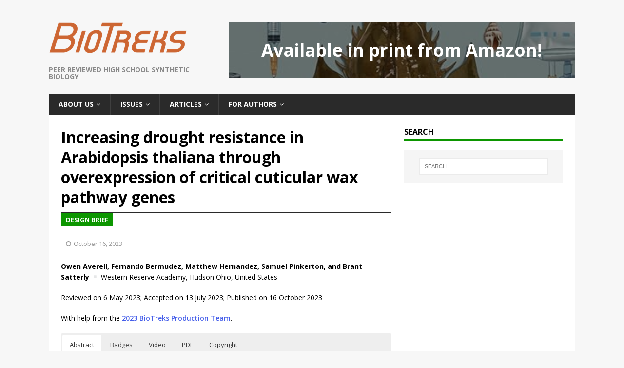

--- FILE ---
content_type: text/html; charset=UTF-8
request_url: https://biotreks.org/e202310/
body_size: 18791
content:
<!DOCTYPE html>
<html class="no-js mh-one-sb" lang="en-US">
<head>
<meta charset="UTF-8">
<meta name="viewport" content="width=device-width, initial-scale=1.0">
<link rel="profile" href="http://gmpg.org/xfn/11" />
<link rel="pingback" href="https://biotreks.org/xmlrpc.php" />
<title>Increasing drought resistance in Arabidopsis thaliana through overexpression of critical cuticular wax pathway genes</title>
<meta name='robots' content='max-image-preview:large' />
<link rel='dns-prefetch' href='//fonts.googleapis.com' />
<link rel="alternate" type="application/rss+xml" title=" &raquo; Feed" href="https://biotreks.org/feed/" />
<link rel="alternate" type="application/rss+xml" title=" &raquo; Comments Feed" href="https://biotreks.org/comments/feed/" />
<link rel="alternate" type="application/rss+xml" title=" &raquo; Increasing drought resistance in Arabidopsis thaliana through overexpression of critical cuticular wax pathway genes Comments Feed" href="https://biotreks.org/e202310/feed/" />
<script type="text/javascript">
window._wpemojiSettings = {"baseUrl":"https:\/\/s.w.org\/images\/core\/emoji\/14.0.0\/72x72\/","ext":".png","svgUrl":"https:\/\/s.w.org\/images\/core\/emoji\/14.0.0\/svg\/","svgExt":".svg","source":{"concatemoji":"https:\/\/biotreks.org\/wp-includes\/js\/wp-emoji-release.min.js?ver=6.1.9"}};
/*! This file is auto-generated */
!function(e,a,t){var n,r,o,i=a.createElement("canvas"),p=i.getContext&&i.getContext("2d");function s(e,t){var a=String.fromCharCode,e=(p.clearRect(0,0,i.width,i.height),p.fillText(a.apply(this,e),0,0),i.toDataURL());return p.clearRect(0,0,i.width,i.height),p.fillText(a.apply(this,t),0,0),e===i.toDataURL()}function c(e){var t=a.createElement("script");t.src=e,t.defer=t.type="text/javascript",a.getElementsByTagName("head")[0].appendChild(t)}for(o=Array("flag","emoji"),t.supports={everything:!0,everythingExceptFlag:!0},r=0;r<o.length;r++)t.supports[o[r]]=function(e){if(p&&p.fillText)switch(p.textBaseline="top",p.font="600 32px Arial",e){case"flag":return s([127987,65039,8205,9895,65039],[127987,65039,8203,9895,65039])?!1:!s([55356,56826,55356,56819],[55356,56826,8203,55356,56819])&&!s([55356,57332,56128,56423,56128,56418,56128,56421,56128,56430,56128,56423,56128,56447],[55356,57332,8203,56128,56423,8203,56128,56418,8203,56128,56421,8203,56128,56430,8203,56128,56423,8203,56128,56447]);case"emoji":return!s([129777,127995,8205,129778,127999],[129777,127995,8203,129778,127999])}return!1}(o[r]),t.supports.everything=t.supports.everything&&t.supports[o[r]],"flag"!==o[r]&&(t.supports.everythingExceptFlag=t.supports.everythingExceptFlag&&t.supports[o[r]]);t.supports.everythingExceptFlag=t.supports.everythingExceptFlag&&!t.supports.flag,t.DOMReady=!1,t.readyCallback=function(){t.DOMReady=!0},t.supports.everything||(n=function(){t.readyCallback()},a.addEventListener?(a.addEventListener("DOMContentLoaded",n,!1),e.addEventListener("load",n,!1)):(e.attachEvent("onload",n),a.attachEvent("onreadystatechange",function(){"complete"===a.readyState&&t.readyCallback()})),(e=t.source||{}).concatemoji?c(e.concatemoji):e.wpemoji&&e.twemoji&&(c(e.twemoji),c(e.wpemoji)))}(window,document,window._wpemojiSettings);
</script>
<style type="text/css">
img.wp-smiley,
img.emoji {
	display: inline !important;
	border: none !important;
	box-shadow: none !important;
	height: 1em !important;
	width: 1em !important;
	margin: 0 0.07em !important;
	vertical-align: -0.1em !important;
	background: none !important;
	padding: 0 !important;
}
</style>
	<link rel='stylesheet' id='wp-block-library-css' href='https://biotreks.org/wp-includes/css/dist/block-library/style.min.css?ver=6.1.9' type='text/css' media='all' />
<link rel='stylesheet' id='classic-theme-styles-css' href='https://biotreks.org/wp-includes/css/classic-themes.min.css?ver=1' type='text/css' media='all' />
<style id='global-styles-inline-css' type='text/css'>
body{--wp--preset--color--black: #000000;--wp--preset--color--cyan-bluish-gray: #abb8c3;--wp--preset--color--white: #ffffff;--wp--preset--color--pale-pink: #f78da7;--wp--preset--color--vivid-red: #cf2e2e;--wp--preset--color--luminous-vivid-orange: #ff6900;--wp--preset--color--luminous-vivid-amber: #fcb900;--wp--preset--color--light-green-cyan: #7bdcb5;--wp--preset--color--vivid-green-cyan: #00d084;--wp--preset--color--pale-cyan-blue: #8ed1fc;--wp--preset--color--vivid-cyan-blue: #0693e3;--wp--preset--color--vivid-purple: #9b51e0;--wp--preset--gradient--vivid-cyan-blue-to-vivid-purple: linear-gradient(135deg,rgba(6,147,227,1) 0%,rgb(155,81,224) 100%);--wp--preset--gradient--light-green-cyan-to-vivid-green-cyan: linear-gradient(135deg,rgb(122,220,180) 0%,rgb(0,208,130) 100%);--wp--preset--gradient--luminous-vivid-amber-to-luminous-vivid-orange: linear-gradient(135deg,rgba(252,185,0,1) 0%,rgba(255,105,0,1) 100%);--wp--preset--gradient--luminous-vivid-orange-to-vivid-red: linear-gradient(135deg,rgba(255,105,0,1) 0%,rgb(207,46,46) 100%);--wp--preset--gradient--very-light-gray-to-cyan-bluish-gray: linear-gradient(135deg,rgb(238,238,238) 0%,rgb(169,184,195) 100%);--wp--preset--gradient--cool-to-warm-spectrum: linear-gradient(135deg,rgb(74,234,220) 0%,rgb(151,120,209) 20%,rgb(207,42,186) 40%,rgb(238,44,130) 60%,rgb(251,105,98) 80%,rgb(254,248,76) 100%);--wp--preset--gradient--blush-light-purple: linear-gradient(135deg,rgb(255,206,236) 0%,rgb(152,150,240) 100%);--wp--preset--gradient--blush-bordeaux: linear-gradient(135deg,rgb(254,205,165) 0%,rgb(254,45,45) 50%,rgb(107,0,62) 100%);--wp--preset--gradient--luminous-dusk: linear-gradient(135deg,rgb(255,203,112) 0%,rgb(199,81,192) 50%,rgb(65,88,208) 100%);--wp--preset--gradient--pale-ocean: linear-gradient(135deg,rgb(255,245,203) 0%,rgb(182,227,212) 50%,rgb(51,167,181) 100%);--wp--preset--gradient--electric-grass: linear-gradient(135deg,rgb(202,248,128) 0%,rgb(113,206,126) 100%);--wp--preset--gradient--midnight: linear-gradient(135deg,rgb(2,3,129) 0%,rgb(40,116,252) 100%);--wp--preset--duotone--dark-grayscale: url('#wp-duotone-dark-grayscale');--wp--preset--duotone--grayscale: url('#wp-duotone-grayscale');--wp--preset--duotone--purple-yellow: url('#wp-duotone-purple-yellow');--wp--preset--duotone--blue-red: url('#wp-duotone-blue-red');--wp--preset--duotone--midnight: url('#wp-duotone-midnight');--wp--preset--duotone--magenta-yellow: url('#wp-duotone-magenta-yellow');--wp--preset--duotone--purple-green: url('#wp-duotone-purple-green');--wp--preset--duotone--blue-orange: url('#wp-duotone-blue-orange');--wp--preset--font-size--small: 13px;--wp--preset--font-size--medium: 20px;--wp--preset--font-size--large: 36px;--wp--preset--font-size--x-large: 42px;--wp--preset--spacing--20: 0.44rem;--wp--preset--spacing--30: 0.67rem;--wp--preset--spacing--40: 1rem;--wp--preset--spacing--50: 1.5rem;--wp--preset--spacing--60: 2.25rem;--wp--preset--spacing--70: 3.38rem;--wp--preset--spacing--80: 5.06rem;}:where(.is-layout-flex){gap: 0.5em;}body .is-layout-flow > .alignleft{float: left;margin-inline-start: 0;margin-inline-end: 2em;}body .is-layout-flow > .alignright{float: right;margin-inline-start: 2em;margin-inline-end: 0;}body .is-layout-flow > .aligncenter{margin-left: auto !important;margin-right: auto !important;}body .is-layout-constrained > .alignleft{float: left;margin-inline-start: 0;margin-inline-end: 2em;}body .is-layout-constrained > .alignright{float: right;margin-inline-start: 2em;margin-inline-end: 0;}body .is-layout-constrained > .aligncenter{margin-left: auto !important;margin-right: auto !important;}body .is-layout-constrained > :where(:not(.alignleft):not(.alignright):not(.alignfull)){max-width: var(--wp--style--global--content-size);margin-left: auto !important;margin-right: auto !important;}body .is-layout-constrained > .alignwide{max-width: var(--wp--style--global--wide-size);}body .is-layout-flex{display: flex;}body .is-layout-flex{flex-wrap: wrap;align-items: center;}body .is-layout-flex > *{margin: 0;}:where(.wp-block-columns.is-layout-flex){gap: 2em;}.has-black-color{color: var(--wp--preset--color--black) !important;}.has-cyan-bluish-gray-color{color: var(--wp--preset--color--cyan-bluish-gray) !important;}.has-white-color{color: var(--wp--preset--color--white) !important;}.has-pale-pink-color{color: var(--wp--preset--color--pale-pink) !important;}.has-vivid-red-color{color: var(--wp--preset--color--vivid-red) !important;}.has-luminous-vivid-orange-color{color: var(--wp--preset--color--luminous-vivid-orange) !important;}.has-luminous-vivid-amber-color{color: var(--wp--preset--color--luminous-vivid-amber) !important;}.has-light-green-cyan-color{color: var(--wp--preset--color--light-green-cyan) !important;}.has-vivid-green-cyan-color{color: var(--wp--preset--color--vivid-green-cyan) !important;}.has-pale-cyan-blue-color{color: var(--wp--preset--color--pale-cyan-blue) !important;}.has-vivid-cyan-blue-color{color: var(--wp--preset--color--vivid-cyan-blue) !important;}.has-vivid-purple-color{color: var(--wp--preset--color--vivid-purple) !important;}.has-black-background-color{background-color: var(--wp--preset--color--black) !important;}.has-cyan-bluish-gray-background-color{background-color: var(--wp--preset--color--cyan-bluish-gray) !important;}.has-white-background-color{background-color: var(--wp--preset--color--white) !important;}.has-pale-pink-background-color{background-color: var(--wp--preset--color--pale-pink) !important;}.has-vivid-red-background-color{background-color: var(--wp--preset--color--vivid-red) !important;}.has-luminous-vivid-orange-background-color{background-color: var(--wp--preset--color--luminous-vivid-orange) !important;}.has-luminous-vivid-amber-background-color{background-color: var(--wp--preset--color--luminous-vivid-amber) !important;}.has-light-green-cyan-background-color{background-color: var(--wp--preset--color--light-green-cyan) !important;}.has-vivid-green-cyan-background-color{background-color: var(--wp--preset--color--vivid-green-cyan) !important;}.has-pale-cyan-blue-background-color{background-color: var(--wp--preset--color--pale-cyan-blue) !important;}.has-vivid-cyan-blue-background-color{background-color: var(--wp--preset--color--vivid-cyan-blue) !important;}.has-vivid-purple-background-color{background-color: var(--wp--preset--color--vivid-purple) !important;}.has-black-border-color{border-color: var(--wp--preset--color--black) !important;}.has-cyan-bluish-gray-border-color{border-color: var(--wp--preset--color--cyan-bluish-gray) !important;}.has-white-border-color{border-color: var(--wp--preset--color--white) !important;}.has-pale-pink-border-color{border-color: var(--wp--preset--color--pale-pink) !important;}.has-vivid-red-border-color{border-color: var(--wp--preset--color--vivid-red) !important;}.has-luminous-vivid-orange-border-color{border-color: var(--wp--preset--color--luminous-vivid-orange) !important;}.has-luminous-vivid-amber-border-color{border-color: var(--wp--preset--color--luminous-vivid-amber) !important;}.has-light-green-cyan-border-color{border-color: var(--wp--preset--color--light-green-cyan) !important;}.has-vivid-green-cyan-border-color{border-color: var(--wp--preset--color--vivid-green-cyan) !important;}.has-pale-cyan-blue-border-color{border-color: var(--wp--preset--color--pale-cyan-blue) !important;}.has-vivid-cyan-blue-border-color{border-color: var(--wp--preset--color--vivid-cyan-blue) !important;}.has-vivid-purple-border-color{border-color: var(--wp--preset--color--vivid-purple) !important;}.has-vivid-cyan-blue-to-vivid-purple-gradient-background{background: var(--wp--preset--gradient--vivid-cyan-blue-to-vivid-purple) !important;}.has-light-green-cyan-to-vivid-green-cyan-gradient-background{background: var(--wp--preset--gradient--light-green-cyan-to-vivid-green-cyan) !important;}.has-luminous-vivid-amber-to-luminous-vivid-orange-gradient-background{background: var(--wp--preset--gradient--luminous-vivid-amber-to-luminous-vivid-orange) !important;}.has-luminous-vivid-orange-to-vivid-red-gradient-background{background: var(--wp--preset--gradient--luminous-vivid-orange-to-vivid-red) !important;}.has-very-light-gray-to-cyan-bluish-gray-gradient-background{background: var(--wp--preset--gradient--very-light-gray-to-cyan-bluish-gray) !important;}.has-cool-to-warm-spectrum-gradient-background{background: var(--wp--preset--gradient--cool-to-warm-spectrum) !important;}.has-blush-light-purple-gradient-background{background: var(--wp--preset--gradient--blush-light-purple) !important;}.has-blush-bordeaux-gradient-background{background: var(--wp--preset--gradient--blush-bordeaux) !important;}.has-luminous-dusk-gradient-background{background: var(--wp--preset--gradient--luminous-dusk) !important;}.has-pale-ocean-gradient-background{background: var(--wp--preset--gradient--pale-ocean) !important;}.has-electric-grass-gradient-background{background: var(--wp--preset--gradient--electric-grass) !important;}.has-midnight-gradient-background{background: var(--wp--preset--gradient--midnight) !important;}.has-small-font-size{font-size: var(--wp--preset--font-size--small) !important;}.has-medium-font-size{font-size: var(--wp--preset--font-size--medium) !important;}.has-large-font-size{font-size: var(--wp--preset--font-size--large) !important;}.has-x-large-font-size{font-size: var(--wp--preset--font-size--x-large) !important;}
.wp-block-navigation a:where(:not(.wp-element-button)){color: inherit;}
:where(.wp-block-columns.is-layout-flex){gap: 2em;}
.wp-block-pullquote{font-size: 1.5em;line-height: 1.6;}
</style>
<link rel='stylesheet' id='mh-magazine-css' href='https://biotreks.org/wp-content/themes/mh-magazine/style.css?ver=3.8.2' type='text/css' media='all' />
<link rel='stylesheet' id='mh-font-awesome-css' href='https://biotreks.org/wp-content/themes/mh-magazine/includes/font-awesome.min.css' type='text/css' media='all' />
<link rel='stylesheet' id='mh-google-fonts-css' href='https://fonts.googleapis.com/css?family=Open+Sans:300,400,400italic,600,700' type='text/css' media='all' />
<link rel='stylesheet' id='tablepress-default-css' href='https://biotreks.org/wp-content/plugins/tablepress/css/build/default.css?ver=2.0.4' type='text/css' media='all' />
<script type='text/javascript' src='https://biotreks.org/wp-includes/js/jquery/jquery.min.js?ver=3.6.1' id='jquery-core-js'></script>
<script type='text/javascript' src='https://biotreks.org/wp-includes/js/jquery/jquery-migrate.min.js?ver=3.3.2' id='jquery-migrate-js'></script>
<script type='text/javascript' src='https://biotreks.org/wp-content/themes/mh-magazine/js/scripts.js?ver=3.8.2' id='mh-scripts-js'></script>
<link rel="https://api.w.org/" href="https://biotreks.org/wp-json/" /><link rel="alternate" type="application/json" href="https://biotreks.org/wp-json/wp/v2/posts/5007" /><link rel="EditURI" type="application/rsd+xml" title="RSD" href="https://biotreks.org/xmlrpc.php?rsd" />
<link rel="wlwmanifest" type="application/wlwmanifest+xml" href="https://biotreks.org/wp-includes/wlwmanifest.xml" />
<meta name="generator" content="WordPress 6.1.9" />
<link rel="canonical" href="https://biotreks.org/e202310/" />
<link rel='shortlink' href='https://biotreks.org/?p=5007' />
<link rel="alternate" type="application/json+oembed" href="https://biotreks.org/wp-json/oembed/1.0/embed?url=https%3A%2F%2Fbiotreks.org%2Fe202310%2F" />
<link rel="alternate" type="text/xml+oembed" href="https://biotreks.org/wp-json/oembed/1.0/embed?url=https%3A%2F%2Fbiotreks.org%2Fe202310%2F&#038;format=xml" />
<style type="text/css">
.mh-widget-layout4 .mh-widget-title { background: #0c9600; background: rgba(12, 150, 0, 0.6); }
.mh-preheader, .mh-wide-layout .mh-subheader, .mh-ticker-title, .mh-main-nav li:hover, .mh-footer-nav, .slicknav_menu, .slicknav_btn, .slicknav_nav .slicknav_item:hover, .slicknav_nav a:hover, .mh-back-to-top, .mh-subheading, .entry-tags .fa, .entry-tags li:hover, .mh-widget-layout2 .mh-widget-title, .mh-widget-layout4 .mh-widget-title-inner, .mh-widget-layout4 .mh-footer-widget-title, .mh-widget-layout5 .mh-widget-title-inner, .mh-widget-layout6 .mh-widget-title, #mh-mobile .flex-control-paging li a.flex-active, .mh-image-caption, .mh-carousel-layout1 .mh-carousel-caption, .mh-tab-button.active, .mh-tab-button.active:hover, .mh-footer-widget .mh-tab-button.active, .mh-social-widget li:hover a, .mh-footer-widget .mh-social-widget li a, .mh-footer-widget .mh-author-bio-widget, .tagcloud a:hover, .mh-widget .tagcloud a:hover, .mh-footer-widget .tagcloud a:hover, .mh-posts-stacked-item .mh-meta, .page-numbers:hover, .mh-loop-pagination .current, .mh-comments-pagination .current, .pagelink, a:hover .pagelink, input[type=submit], #infinite-handle span { background: #0c9600; }
.mh-main-nav-wrap .slicknav_nav ul, blockquote, .mh-widget-layout1 .mh-widget-title, .mh-widget-layout3 .mh-widget-title, .mh-widget-layout5 .mh-widget-title, .mh-widget-layout8 .mh-widget-title:after, #mh-mobile .mh-slider-caption, .mh-carousel-layout1, .mh-spotlight-widget, .mh-author-bio-widget, .mh-author-bio-title, .mh-author-bio-image-frame, .mh-video-widget, .mh-tab-buttons, textarea:hover, input[type=text]:hover, input[type=email]:hover, input[type=tel]:hover, input[type=url]:hover { border-color: #0c9600; }
.mh-dropcap, .mh-carousel-layout1 .flex-direction-nav a, .mh-carousel-layout2 .mh-carousel-caption, .mh-posts-digest-small-category, .mh-posts-lineup-more, .bypostauthor .fn:after, .mh-comment-list .comment-reply-link:before, #respond #cancel-comment-reply-link:before { color: #0c9600; }
.entry-content a { color: #465fea; }
a:hover, .entry-content a:hover, #respond a:hover, #respond #cancel-comment-reply-link:hover, #respond .logged-in-as a:hover, .mh-comment-list .comment-meta a:hover, .mh-ping-list .mh-ping-item a:hover, .mh-meta a:hover, .mh-breadcrumb a:hover, .mh-tabbed-widget a:hover { color: #362989; }
</style>
<!--[if lt IE 9]>
<script src="https://biotreks.org/wp-content/themes/mh-magazine/js/css3-mediaqueries.js"></script>
<![endif]-->
</head>
<body id="mh-mobile" class="post-template-default single single-post postid-5007 single-format-standard wp-custom-logo mh-boxed-layout mh-right-sb mh-loop-layout1 mh-widget-layout1 mh-header-transparent mh-loop-hide-caption" itemscope="itemscope" itemtype="http://schema.org/WebPage">
<div class="mh-container mh-container-outer">
<div class="mh-header-nav-mobile clearfix"></div>
	<div class="mh-preheader">
    	<div class="mh-container mh-container-inner mh-row clearfix">
							<div class="mh-header-bar-content mh-header-bar-top-left mh-col-2-3 clearfix">
									</div>
										<div class="mh-header-bar-content mh-header-bar-top-right mh-col-1-3 clearfix">
									</div>
					</div>
	</div>
<header class="mh-header" itemscope="itemscope" itemtype="http://schema.org/WPHeader">
	<div class="mh-container mh-container-inner clearfix">
		<div class="mh-custom-header clearfix">
<div class="mh-header-columns mh-row clearfix">
<div class="mh-col-1-3 mh-site-identity">
<div class="mh-site-logo" role="banner" itemscope="itemscope" itemtype="http://schema.org/Brand">
<a href="https://biotreks.org/" class="custom-logo-link" rel="home"><img width="285" height="65" src="https://biotreks.org/wp-content/uploads/2017/11/BOTREKS-LOGO-e1511796189532.png" class="custom-logo" alt="" decoding="async" /></a><style type="text/css" id="mh-header-css">.mh-header-title, .mh-header-tagline { color: #898989; }</style>
<div class="mh-header-text">
<a class="mh-header-text-link" href="https://biotreks.org/" title="" rel="home">
<h3 class="mh-header-tagline">Peer Reviewed High School Synthetic Biology</h3>
</a>
</div>
</div>
</div>
<aside class="mh-col-2-3 mh-header-widget-2">
<div id="block-12" class="mh-widget mh-header-2 widget_block">
<div class="wp-block-cover is-light" style="min-height:114px"><span aria-hidden="true" class="wp-block-cover__background has-background-dim"></span><img decoding="async" class="wp-block-cover__image-background" alt="" src="https://m.media-amazon.com/images/I/61t2hFVAAhL._SY522_.jpg" data-object-fit="cover"/><div class="wp-block-cover__inner-container">
<p class="has-text-align-center has-large-font-size"><a href="https://a.co/d/acPDSZW" data-type="URL" data-id="https://a.co/d/acPDSZW" target="_blank" rel="noreferrer noopener"><mark style="background-color:rgba(0, 0, 0, 0)" class="has-inline-color has-white-color"><strong>Available in print from Amazon!</strong></mark></a></p>
</div></div>
</div></aside>
</div>
</div>
	</div>
	<div class="mh-main-nav-wrap">
		<nav class="mh-navigation mh-main-nav mh-container mh-container-inner clearfix" itemscope="itemscope" itemtype="http://schema.org/SiteNavigationElement">
			<div class="menu-primary-menu-container"><ul id="menu-primary-menu" class="menu"><li id="menu-item-58" class="menu-item menu-item-type-post_type menu-item-object-page menu-item-has-children menu-item-58"><a href="https://biotreks.org/program-overview/">About Us</a>
<ul class="sub-menu">
	<li id="menu-item-60" class="menu-item menu-item-type-post_type menu-item-object-page menu-item-60"><a href="https://biotreks.org/program-overview/">Program Overview</a></li>
	<li id="menu-item-54" class="menu-item menu-item-type-post_type menu-item-object-page menu-item-54"><a href="https://biotreks.org/contact-us/">Contact Us</a></li>
	<li id="menu-item-6699" class="menu-item menu-item-type-post_type menu-item-object-page menu-item-6699"><a href="https://biotreks.org/2025-production-team/">2025 Production Team</a></li>
	<li id="menu-item-5996" class="menu-item menu-item-type-post_type menu-item-object-page menu-item-5996"><a href="https://biotreks.org/2024-production-team/">2024 Production Team</a></li>
	<li id="menu-item-4934" class="menu-item menu-item-type-post_type menu-item-object-page menu-item-4934"><a href="https://biotreks.org/2023-production-team/">2023 Production Team</a></li>
	<li id="menu-item-4387" class="menu-item menu-item-type-post_type menu-item-object-page menu-item-4387"><a href="https://biotreks.org/2022-production-team/">2022 Production Team</a></li>
	<li id="menu-item-3812" class="menu-item menu-item-type-post_type menu-item-object-page menu-item-3812"><a href="https://biotreks.org/2021-production-team/">2021 Production Team</a></li>
	<li id="menu-item-2933" class="menu-item menu-item-type-post_type menu-item-object-page menu-item-2933"><a href="https://biotreks.org/2020-production-team/">2020 Production Team</a></li>
	<li id="menu-item-2436" class="menu-item menu-item-type-post_type menu-item-object-page menu-item-2436"><a href="https://biotreks.org/2019-production-team/">2019 Production Team</a></li>
	<li id="menu-item-1128" class="menu-item menu-item-type-post_type menu-item-object-page menu-item-1128"><a href="https://biotreks.org/2018-production-team/">2018 Production Team</a></li>
	<li id="menu-item-814" class="menu-item menu-item-type-post_type menu-item-object-page menu-item-814"><a href="https://biotreks.org/2017-production-team/">2017 Production Team</a></li>
	<li id="menu-item-815" class="menu-item menu-item-type-post_type menu-item-object-page menu-item-815"><a href="https://biotreks.org/2016-biotreks-team/">2016 Production Team</a></li>
</ul>
</li>
<li id="menu-item-67" class="menu-item menu-item-type-taxonomy menu-item-object-category current-post-ancestor current-menu-parent current-post-parent menu-item-has-children menu-item-67"><a href="https://biotreks.org/category/issues/">Issues</a>
<ul class="sub-menu">
	<li id="menu-item-6700" class="menu-item menu-item-type-taxonomy menu-item-object-category menu-item-6700"><a href="https://biotreks.org/category/issues/october-2025/">October 2025</a></li>
	<li id="menu-item-5816" class="menu-item menu-item-type-taxonomy menu-item-object-category menu-item-5816"><a href="https://biotreks.org/category/issues/october-2024/">October 2024</a></li>
	<li id="menu-item-5055" class="menu-item menu-item-type-taxonomy menu-item-object-category current-post-ancestor current-menu-parent current-post-parent menu-item-5055"><a href="https://biotreks.org/category/issues/october-2023/">October 2023</a></li>
	<li id="menu-item-4456" class="menu-item menu-item-type-taxonomy menu-item-object-category menu-item-4456"><a href="https://biotreks.org/category/issues/october-2022/">October 2022</a></li>
	<li id="menu-item-3829" class="menu-item menu-item-type-taxonomy menu-item-object-category menu-item-3829"><a href="https://biotreks.org/category/issues/october-2021/">October 2021</a></li>
	<li id="menu-item-2926" class="menu-item menu-item-type-taxonomy menu-item-object-category menu-item-2926"><a href="https://biotreks.org/category/issues/october-2020/">October 2020</a></li>
	<li id="menu-item-2431" class="menu-item menu-item-type-taxonomy menu-item-object-category menu-item-2431"><a href="https://biotreks.org/category/issues/october-2019/">October 2019</a></li>
	<li id="menu-item-1127" class="menu-item menu-item-type-taxonomy menu-item-object-category menu-item-1127"><a href="https://biotreks.org/category/issues/october-2018/">October 2018</a></li>
	<li id="menu-item-69" class="menu-item menu-item-type-taxonomy menu-item-object-category menu-item-69"><a href="https://biotreks.org/category/issues/2017/">November 2017</a></li>
	<li id="menu-item-68" class="menu-item menu-item-type-taxonomy menu-item-object-category menu-item-68"><a href="https://biotreks.org/category/issues/2016/">November 2016</a></li>
</ul>
</li>
<li id="menu-item-62" class="menu-item menu-item-type-taxonomy menu-item-object-category current-post-ancestor current-menu-parent current-post-parent menu-item-has-children menu-item-62"><a href="https://biotreks.org/category/articles/">Articles</a>
<ul class="sub-menu">
	<li id="menu-item-63" class="menu-item menu-item-type-taxonomy menu-item-object-category current-post-ancestor current-menu-parent current-post-parent menu-item-63"><a href="https://biotreks.org/category/articles/designs/">Designs</a></li>
	<li id="menu-item-64" class="menu-item menu-item-type-taxonomy menu-item-object-category menu-item-64"><a href="https://biotreks.org/category/articles/methods/">Methods</a></li>
	<li id="menu-item-65" class="menu-item menu-item-type-taxonomy menu-item-object-category menu-item-65"><a href="https://biotreks.org/category/articles/perspectives/">Perpsectives</a></li>
	<li id="menu-item-66" class="menu-item menu-item-type-taxonomy menu-item-object-category menu-item-66"><a href="https://biotreks.org/category/articles/reports/">Reports</a></li>
</ul>
</li>
<li id="menu-item-61" class="menu-item menu-item-type-post_type menu-item-object-page menu-item-has-children menu-item-61"><a href="https://biotreks.org/guide/">For Authors</a>
<ul class="sub-menu">
	<li id="menu-item-56" class="menu-item menu-item-type-post_type menu-item-object-page menu-item-56"><a href="https://biotreks.org/schedule/">2025 Publication Schedule</a></li>
	<li id="menu-item-3385" class="menu-item menu-item-type-post_type menu-item-object-page menu-item-3385"><a href="https://biotreks.org/register/">Registration Form</a></li>
	<li id="menu-item-53" class="menu-item menu-item-type-post_type menu-item-object-page menu-item-53"><a href="https://biotreks.org/guide/">Guide to Authors</a></li>
	<li id="menu-item-5165" class="menu-item menu-item-type-custom menu-item-object-custom menu-item-5165"><a href="https://www.youtube.com/playlist?list=PLhN2YTeHK7SygCA2mnjQOtSJdpRHx-jle">Tutorials</a></li>
	<li id="menu-item-55" class="menu-item menu-item-type-post_type menu-item-object-page menu-item-55"><a href="https://biotreks.org/badges/">Badges</a></li>
</ul>
</li>
</ul></div>		</nav>
	</div>
	</header>
<div class="mh-wrapper clearfix">
	<div class="mh-main clearfix">
		<div id="main-content" class="mh-content" role="main" itemprop="mainContentOfPage"><article id="post-5007" class="post-5007 post type-post status-publish format-standard has-post-thumbnail hentry category-articles category-badges category-designs category-innovation category-issues category-october-2023">
	<header class="entry-header clearfix"><h1 class="entry-title">Increasing drought resistance in Arabidopsis thaliana through overexpression of critical cuticular wax pathway genes</h1><div class="mh-subheading-top"></div>
<h2 class="mh-subheading">Design Brief</h2>
<div class="mh-meta entry-meta">
<span class="entry-meta-date updated"><i class="fa fa-clock-o"></i><a href="https://biotreks.org/2023/10/">October 16, 2023</a></span>
</div>
	</header>
		<div class="entry-content clearfix">
<p><strong>Owen Averell, Fernando Bermudez, Matthew Hernandez, Samuel Pinkerton, and Brant Satterly</strong> ▫ Western Reserve Academy, Hudson Ohio, United States</p>



<p>Reviewed on 6 May 2023; Accepted on 13 July 2023; Published on 16 October 2023</p>



<p>With help from the <a href="https://biotreks.org/2023-production-team/">2023 BioTreks Production Team</a>.</p>



<div class="su-tabs su-tabs-style-default su-tabs-mobile-stack" data-active="1" data-scroll-offset="0" data-anchor-in-url="no"><div class="su-tabs-nav"><span class="" data-url="" data-target="blank" tabindex="0" role="button">Abstract</span><span class="" data-url="" data-target="blank" tabindex="0" role="button">Badges</span><span class="" data-url="" data-target="blank" tabindex="0" role="button">Video</span><span class="" data-url="" data-target="blank" tabindex="0" role="button">PDF</span><span class="" data-url="" data-target="blank" tabindex="0" role="button">Copyright</span></div><div class="su-tabs-panes"><div class="su-tabs-pane su-u-clearfix su-u-trim" data-title="Abstract">



<p>Droughts will further the natural disasters in some parts of the planet as global warming continues to advance. According to the United Nations, climate change has been found to be responsible for a 29 percent increase in the number and duration of droughts in the last 20 years. Droughts are a major environmental stress factor that affects plant growth and productivity thus damaging the first trophic level of the food chain and causing imbalances throughout the ecosystem. Varied cuticle wax amounts alter the rates of permeability through the cuticle, thus affecting the plant’s defense against drought. Wax that comes out of the cuticle in the plant trap water and also reflects the sun rays lowering the temperature of the plant. To enhance the tolerance of the crop to drought, we have designed a genetic modification strategy to increase cuticular wax to reduce water loss thus maintaining plant hydration during a period of drought. This project consists of overexpressing genes WDS1, WAX2, and KCS16, which affect two different pathways of wax production. These two pathways are acyl-reduction and the decarbonylation pathway. The former produces alkanes, aldehydes, ketones, and secondary alcohols, while the latter produces primary alcohols and wax esters. The design utilizes three different plasmid constructs to overexpress each gene individually in three versions of the model plant <em>Arabidopsis thaliana</em>. These plasmid constructs utilize the inducible promoter rd29a, which is induced by drought stress to overexpress each gene.&nbsp; Each plasmid will be introduced into the plant through <em>Agrobacterium</em>-mediated transformation. <em>Agrobacterium tumefaciens</em> are bacteria that infect a plant transferring its DNA into the host cell, enabling easy transformation. This transformation method moves the plasmid construct from the <em>A. tumefaciens</em> to the embryo of <em>A. thaliana</em> through a wound site. This design holds the potential to increase the plant&#8217;s resistance to drought stress and improve crop production, contributing to sustainable food security solutions in water-limited environments. With our project, we can transform the future of plant-drought resistance.</p>



<p>Keywords: Drought resistance, wax, <em>Arabidopsis thaliana</em>, climate change, <em>Agrobacterium</em>-mediated transformation</p>



<p>Authors are listed in alphabetical order. Beth Pethel from Western Reserve Academy, Hudson Ohio, United States mentored the group. Please direct all correspondence
to <a href="mailto:"></a>.</p>




</div>
<div class="su-tabs-pane su-u-clearfix su-u-trim" data-title="Badges"> <span id="su_tooltip_69712bb85c267_button" class="su-tooltip-button su-tooltip-button-outline-yes" aria-describedby="su_tooltip_69712bb85c267" data-settings='{"position":"top","behavior":"hover","hideDelay":0}' tabindex="0">
	<a target="_blank" href="http://biotreks.com/badges">
		<img width="150px" src="http://biotreks.org/wp-content/uploads/2017/11/Innovation.png">
	</a>
</span><span style="display:none;z-index:100" id="su_tooltip_69712bb85c267" class="su-tooltip" role="tooltip"><span class="su-tooltip-inner su-tooltip-shadow-yes" style="z-index:100;background:#E5F6FE;color:#5E99BD;font-size:16px;border-radius:5px;text-align:left;max-width:300px;line-height:1.25"><span class="su-tooltip-title">Innovation Badge</span><span class="su-tooltip-content su-u-trim">This award is given to teams that envision new and creative applications of synthetic biology or experimental methods to solve an important scientific, environmental, or social issue.
</span></span><span id="su_tooltip_69712bb85c267_arrow" class="su-tooltip-arrow" style="z-index:100;background:#E5F6FE" data-popper-arrow></span></span> </div>
<div class="su-tabs-pane su-u-clearfix su-u-trim" data-title="Video">
	<div class="su-youtube su-u-responsive-media-yes"><iframe width="600" height="400" src="https://www.youtube.com/embed/Jjiy1MxGUjM?" frameborder="0" allowfullscreen allow="autoplay; encrypted-media; picture-in-picture" title=""></iframe></div>
</div>
<div class="su-tabs-pane su-u-clearfix su-u-trim" data-title="PDF">
	<a target="_blank" href="http://biotreks.org/wp-content/uploads/2023/10/e202310.pdf">
		Download a printable PDF version of this article.
	</a>
</div>
<div class="su-tabs-pane su-u-clearfix su-u-trim" data-title="Copyright">
This is an Open Access article, which was copyrighted by the
authors and published by BioTreks in 2023. It is distributed
under the terms of the 
<a href="http://creativecommons.org/licenses/by-nc/4.0/">Creative Commons Attribution License</a>, 
which permits non-commercial re-use, distribution, and reproduction in
any medium, provided the original work is properly cited.
</div></div></div>



<p>Climate change is a driving factor behind droughts. In areas where climate change has lowered precipitation rates, such as the Southwest of the United States, the prolonged lack of rain or snow causes droughts (Vilonen et al., 2022, p. 1). However, climate change is not the sole reason why droughts exist; rather, it exacerbates the issue. The additional artificial greenhouse gasses released by factories, cars, and other industrial areas that cause climate change increase the average temperature in the atmosphere and the sea. This causes extreme weather patterns such as more severe storms and hurricanes and lower precipitation rates. (Vilonen et al., 2022, p. 1). The irregular weather patterns, in addition to less precipitation and an increase in sun exposure, leads to the loss of native plants and crops (Ha et al., 2020, p. 1). Human intervention attempts are often not an adequate substitute for rain because plants demand a larger quantity of water than artificial irrigation can sustainably handle. Unlike other natural disasters, such as hurricanes and earthquakes, droughts are unpredictable as they do not follow a clear pattern as to when they occur or will end. Therefore, water management during droughts relies on assumptions, creating risks and water insecurity (Vicente-Serrano et al., 2022, p.1).</p>



<p>In the dry season of 2022, a drought caused the water levels of the Yangtze River in China to drop, which left 220,000 people in the Hubei province in need of drinking water and destroyed 6.9 million hectares of farmland (Schiefelbein, 2022) During a drought, farming becomes more challenging because of the low moisture in the ground which leads to the aforementioned reduced crop yields (Winkler et al., 2017). In these abnormally dry conditions, irrigating fields becomes more expensive and arduous, causing a fall in crop yields, leading to food shortages. Higher food prices will also negatively affect populations, as they make food unaffordable for disadvantaged people.</p>



<p>Climate change and droughts also have damaging effects on native plant species, which impacts ecosystem diversity. For example, a study found that the indigenous plant life was greatly affected in drought-stricken European forests, with tree wood volume being lower on record than previous years (Archaux &amp; Wolters, 2006)</p>



<p>&nbsp;The native plant species impacted by drought also have a command of biodiversity in their original environment keeping it in check (Archaux &amp; Wolters, 2006). The loss of native and endangered plant species’ additional negative impacts include imbalances in the life that inhabits them. Without native plants, invasive plant species may replace and devastate these ecosystems (Archaux &amp; Wolters, 2006). For example, commonly known as the &#8220;Tree of Heaven,&#8221; <em>Ailanthus altissima Swingle</em> (family <em>Simaroubaceae</em>) is an invasive plant species that was found to have an innate defense against drought, giving it a competitive advantage over native plants (Filippou et al., 2014).</p>



<p>In most plant species, around 90% of water absorbed through the roots is lost through transpiration (Jones, 1992). Transpiration, the evaporation of water through the stems, leaves, and other parts of the plant, is responsible for 97-99.5% of water loss in a plant. The permeability of the cuticle affects the transpiration rate (Kane et al., 2020, p. 1) and plants with a lower permeability rate lose the scarce water they have collected before and during a drought at lower rates. To lower the permeability rate, some plants modify their cuticle through gene regulation, so the structure becomes less permeable in response to droughts (Chen et al., 2020). As a result, those plants retain more water in their systems. One of the main factors affecting cuticular permeability in plants is the amount and type of wax present in the cuticle (Riederer &amp; Schreiber, 2001, p. 1). Studies have shown that higher amounts of wax in the cuticle leads to better defense of the plant against drought as it can lower the loss of water through transpiration (Al-Abdallat et al., 2014).</p>



<p>As shown in <strong>Figure 1</strong>, the process of cuticular wax production begins in the food storage/manufacturing organelle or plastid of the endoplasmic reticulum in epidermal cells where fatty acyl-CoAs (C16 and C18) are elongated to wax precursors of very long-chain fatty acids (VLCFAs) with C26 to C34 chains (Shepard &amp; Griffith, 2006). VLCFAs are fatty acids with more than eighteen carbon atoms. The fatty acyl-CoAs are extended by the fatty acid elongase complex(b) through a repeating reaction process (Kihara, 2012). Many of the compounds for wax synthesis are derived from VLC-acyl-CoA.The wax components are formed through processing of VLCFA by different pathways, including acyl-reduction and decarbonylation (Shepard &amp; Griffith, 2006). The decarbonylation pathway produces alkanes, aldehydes, secondary alcohols, and ketones, while the acyl-reduction pathway produces primary alcohols and wax esters (Shepard &amp; Griffith, 2006). They are moved from the endoplasmic reticulum, where the ABC transporter moves the materials in their biosynthetic pathways to where they will be mixed to make the material. (Xue et al., 2017). The ABC transporter moves the cuticular wax material across the plasma membrane, where it can be further transported to the surface through the cell wall (Xue et al., 2017). These parts can be combined at the cell wall to create wax that is useful to plants for drought and water protection. Improving the cuticular wax production in plants is crucial for improving their drought defense.</p>



<table id="tablepress-e202310f01" class="tablepress tablepress-id-e202310f01">
<tbody class="row-hover">
<tr class="row-1 odd">
	<td class="column-1"><a target="_blank" href="http://biotreks.org/wp-content/uploads/2023/10/e202310f01.png">
	<img decoding="async" src="http://biotreks.org/wp-content/uploads/2023/10/e202310f01.png" style="width:200px;">
</a>
</td><td class="column-2">Figure 1: Cuticle Wax Production. The different parts are indicated as follows: Letters indicate different structures, numbers indicated compounds, enzymes are highlighed in orange and structures are coloured green.</td>
</tr>
</tbody>
</table>
<!-- #tablepress-e202310f01 from cache -->


<p>Our project focuses on increasing wax production in the cuticle of plants by overexpression of three specific genes, WAX2, KCS16, and WSD1; all three are vital in the production of different components in the cuticular wax (Abdullah et al., 2021; Dhanyalakshmi et al., 2019; Hegebarth et al., 2017). This project anticipates that the overproduction of these three genes will increase the level of cuticular wax, therefore creating increased resistance to droughts (Abdullah et al., 2021). WAX2 is arguably the most critical gene to manipulate due to its proven role in regulating cuticular wax biosynthesis and its impact on drought tolerance in plants (Chen et al., 2003). It is responsible for the synthesis of ketones, alcohols, aldehydes, alkanes and the biosynthesis of the cuticular membrane (Dhanyalakshmi et al., 2019). KCS16 regulates the production of VLCFA&#8217;s as well as 24C fatty acid chains (Hegebarth et al., 2017). Finally, WSD1 creates wax esters through biosynthesis (Abdullah et al., 2021). Since wax is made from a combination of alcohols, wax esters, and fatty acid chains, overexpressing each gene is critical for the experiment&#8217;s success. These genes will provide insight into which parts of the pathway, when overexpressed, will provide protection against drought, allowing us to make the proper combinations of these genes for future designs.</p>



<p>In order to overexpress the desired genes, a specific promoter had to be found. Due to our project&#8217;s focus on drought tolerance, we selected the rd29A promoter. The cis-acting region of the rd29A promoter contains three dehydration-responsive elements, which will cause our genes to overexpress during periods when the plant suffers stress from drought (Yamaguchi-Shinozaki et al., 1992). This promoter functions in almost all organs and tissues during water stress. This promoter would be inserted into a Pcambia1300 binary expression vector by replacing the CaMV-35S promoter with the rd29A promoter (Kasuga et al., 2004). We will introduce each of the three proposed genes into a separate Pcambia1300 vector, creating three different types of plasmid structures. After construction, the plasmids will be inserted into the <em>Agrobacterium</em> through electroporation, and subsequently introduced into the plants using <em>Agrobacterium</em>-mediated transformation. Both methods are well studied and effective ways of delivering the plasmid into the cell (den Dulk-Ras &amp; Hooykaas, 1995; Gelvin, 2003).</p>



<h2>Systems level</h2>



<p>The <em>Agrobacterium</em> mediated transformation (<strong>Figure 2</strong>) will be used to overexpress the cuticle wax production <em>A. thaliana</em>. This method involves <em>Agrobacterium</em> cells being inserted into a wound site of a plant. There, DNA derived from the bacterium can integrate itself with the plant&#8217;s genetic material. (Hwang et al., 2017). This function is achieved through two genetic elements present on the tumor-inducing (Ti) plasmid: transfer DNA (T-DNA) and virulence (vir) region.&nbsp; The vir region is responsible for the processing and transferring of T-DNA into the plant, resulting in the transformation. (Chang et al., 1994). When the <em>Agrobacterium</em> detects the plant&#8217;s vir genes, the bacteria&#8217;s virulence genes begin transferring and inserting foreign DNA. When VirA detects appropriate virulence in the plant, it activates VirG via phosphorylation. VirG then transforms into a transcriptional protein, allowing the Ti plasmid to begin creating the Vir genes that are not continuously generated in the cell. Once the plasmid generates VirD1 and VirD2, they aid in the cutting and pasting of the plasmid&#8217;s transmitted DNA (Hwang et al., 2017). VirD2 will take the piece of DNA from the <em>Agrobacterium</em> cell and transport it across the cell membranes in a manner similar to bacterial conjugation. Once in the plant cell, the DNA is integrated into the plant genome. Instead of producing bacterial tumors, the plant will spread the modified gene across the cells.</p>



<table id="tablepress-e202310f02" class="tablepress tablepress-id-e202310f02">
<tbody class="row-hover">
<tr class="row-1 odd">
	<td class="column-1"><a target="_blank" href="http://biotreks.org/wp-content/uploads/2023/10/e202310f02.png">
	<img decoding="async" src="http://biotreks.org/wp-content/uploads/2023/10/e202310f02.png" style="width:200px;">
</a>
</td><td class="column-2">Figure 2: Agrobacterium-mediated transformation. Overview of the process of Agrobacterium infecting the plant cell and transferring its DNA. Different steps of the process are indicated in red.</td>
</tr>
</tbody>
</table>
<!-- #tablepress-e202310f02 from cache -->


<p>Embryonic cells will be used for <em>Agrobacterium</em>-mediated transformation due to their rapid growth, which facilitates the spread of the integrated genetic material. To introduce DNA into embryonic cells, seeds will be wounded and, subsequently, infected with the <em>Agrobacterium</em> containing the changed plasmid. PCR will be used to test for a successful transformation. <em>Agrobacterium</em>-mediated floral dip transformation was confirmed to be a reliable approach in <em>A. thaliana</em> transformation in a similar experiment. (Chang et al., 1994).</p>



<h2>Device level</h2>



<p>To introduce the final Pcambia1300 plasmid constructs into <em>A. tumefaciens</em> strain GV3101, we will use a technique called electroporation. Electroporation involves applying a high-voltage electrical pulse to the bacterial cells in the presence of the plasmid DNA, which allows for the uptake of the DNA by the cells (den Dulk-Ras &amp; Hooykaas, 1995). After electroporation, we will select the transformed bacterial colonies by growing them on kanamycin-containing media. Kanamycin resistance was conferred by the nptII gene on the plasmid, which allows the successfully transformed bacteria to grow.</p>



<h2><br>Parts level</h2>



<p>Our design theoretically could enable <em>A. thaliana</em> to combat drought by yielding an increase in its wax levels through overexpression of the genes WAX2, KCS16, and WDS1. All of these genes are involved in the synthesis of the protective wax coating. We will use the vector Pcambia1300 as the Ti-Plasmid. The Pcambia1300 plasmid is a binary vector commonly used for plant transformation studies. Downstream of the T-border (R) we will introduce the promoter rd29a in place of the CAMV35S promoter, which helps control the expression of these genetically modified genes during drought periods. Following the promoter there is a hygromycin selectable marker which will allow us to select the successful transformations in <em>A. thaliana</em>. Next is the Multiple Cloning Site (MCS) which will allow for the insertion of one of our selected genes. The plasmid also contains a selectable marker gene (nptII) for kanamycin resistance downstream of the T border (L) which will be used to select successful transformations in the <em>Agrobacterium</em>.&nbsp;</p>



<h2>Safety</h2>



<p><em>A. thaliana</em>, the model plant for genetic engineering and experimentation, will be the plant for testing our transformation. The safety concerns surrounding <em>Agrobacterium</em>-mediated transformation extends from the lab to the outside world. For our project, transforming <em>A. thaliana</em> for increased wax cuticle production may have adverse effects. In the lab, however, the concerns over safety are limited as the precautions minimize any hazards. The <em>Agrobacterium</em> is kept in a sterile environment where the air is cleaned, and the researchers will be in protective clothing as well to keep an uncontaminated space (Que, 2018).</p>



<p>Genetically modified (GM) plants pose a risk when put back into their ecosystems, and by modifying <em>A. thaliana</em> safety risks for other plants and animals in the ecosystem come into concern (Hagedorn, 2000). Genetic engineering could alter activity of different metabolic pathways in plants, leading to the release of new toxins into the natural environment, which could pose a threat to wildlife (Hagedorn, 2000).&nbsp;</p>



<h2>Discussion</h2>



<p>Once the <em>Agrobacterium</em> mediated transformation is successful, each plant will be grown in a controlled environment. After the plants have fully developed, they will be exposed to a period of drought to activate our added genes, WAX2, WDS1, and KCS16. We will collect leaves from <em>A. thaliana</em> plants subjected to different gene modification strategies. The extracted waxes will be further analyzed to determine the composition of wax components using techniques such as gas chromatography (GC) (Jetter &amp; Schäffer, 2001). The wax content and composition data obtained from the different gene modification strategies can be statistically analyzed to determine the significance of the differences between them. The successful ones will be combined in a new vector system to further increase the cuticular wax production potential.</p>



<p>We plan to implement these gene changes in species of plants that are native to regions where drought is becoming common. However, there may be some drawbacks from having a higher amount of wax. A thicker cuticle, while increasing drought resistance, will not allow the plant to absorb as much CO2 due to the lower transpiration rate, thus interrupting optimal photosynthesis and leading to irregular plant growth (Taiz et al., 2014). We need to consider other issues this may pose, such as a different composition of wax on the plant&#8217;s surface, which could impact the properties of the wax layer and its ability to protect the plant from environmental stresses or have other negative effects on metabolism. We will conduct further research and tests to investigate the potential adverse effects of the overexpression of WAX2, WDS1, and KCS16 on plants.</p>



<p>While its structure and amount varies between species, the protective waxy coating is present in all plants. For example, WAX2 may not be present in every plant, but a similar gene will. In every plant, there is a gene that is responsible for wax production. This modification can be implemented in multiple ways, allowing crops to grow in harsher conditions. Farmers would no longer need to worry about drought seasons or the number of crops they plant. These genetically modified crops will resist drought conditions that would otherwise kill them. This could lead to increased production of crops as well as more flexibility in agriculture.</p>



<h2>Next steps&nbsp;</h2>



<p>If all transformations mentioned are successful, and all of the genes are proven to be effective at increasing wax amounts in the cuticle and reducing the cuticle’s permeability, a new vector system could be designed that will allow the insertion of all three proposed genes into the same embryo. This vector system should be first tested in <em>A. thaliana</em>. If this is successful, it could be further tested in crop plants that are affected by drought. To determine the effect of a new vector on wax production, leaves could be cut into small pieces and cuticular waxes could be extracted using a non-polar solvent such as hexane or chloroform, dried under a stream of nitrogen gas, and weighed using a microbalance to determine the total wax content.</p>



<h2>Author contributions</h2>



<p>F.B. proposed the idea and developed it. F.B., M.H., S.P., O.A. and B.S. researched and wrote the background. M.H. and S.P. worked on <em>Agrobacterium</em> transformation. F.B. designed the plasmid. O.A. and F.B. wrote devices and parts. B.S. and M.H. wrote safety. S.P., F.B., and O.A. wrote discussions. B.S. and F.B. worked on the citations. M.H. made the images. O.A. edited the video and runs our instagram. F.B. and S.P. proofread.</p>



<h2>Acknowledgements</h2>



<p>This entire project has been through the work and diligence of our five members. However, there is still one other person, who without them none of this would have been possible. This person is our teacher and mentor Dr. Pethel who has been instrumental in helping to guide us throughout our year of research. Although all of our work has been independent, in times of doubt or confusion about how to continue, she was there to offer a helping hand or a quick lesson. Dr. Pethel has helped us to understand the process for the research paper and we are infinitely grateful to have had someone so great to help us.</p>



<h2>References</h2>



<p>Abdullah, H. M., Rodriguez, J., Salacup, J. M., Castañeda, I. S., Schnell, D. J., Pareek, A., &amp; Dhankher, O. P. (2021). Increased cuticle waxes by overexpression of wsd1 improves osmotic stress tolerance in <em>Arabidopsis thaliana</em> and <em>Camelina sativa</em>. <em>International Journal of Molecular Sciences</em>, <em>22</em>(10), 5173. <a href="https://doi.org/10.3390/ijms22105173">https://doi.org/10.3390/ijms22105173</a></p>



<p>Al-Abdallat, A. M., Al-Debei, H. S., Ayad, J. Y., &amp; Hasan, S. (2014). Over-expression of SlSHN1&nbsp;&nbsp; gene improves drought tolerance by increasing cuticular wax accumulation in tomato. <em>International Journal of Molecular Sciences</em>, <em>15</em>(11), 19499-19508 .&nbsp; <a href="https://doi.org/10.3390/ijms151119499">https://doi.org/10.3390/ijms151119499</a></p>



<p>Archaux, F., &amp; Wolters, V. (2006). Impact of summer drought on forest biodiversity: What do we know?.&nbsp;<em>Annals of Forest Science</em>,&nbsp;<em>63</em>(6), 645-652. <a href="https://doi.org/10.1051/forest:2006041">https://doi.org/10.1051/forest:2006041</a></p>



<p>&nbsp;Chang, S. S., Park, S. K., Kim, B. C., Kang, B. J., Kim, D. U., &amp; Nam, H. G. (1994). Stable genetic transformation of <em>Arabidopsis thaliana</em> by <em>Agrobacterium</em> inoculation in plants. <em>The Plant Journal</em>, <em>5</em>(4), 451-610. <a href="https://doi.org/10.1046/j.1365-313X.1994.05040551.x">https://doi.org/10.1046/j.1365-313X.1994.05040551.x</a></p>



<p>Chen, M., Zhu, X., Zhang, Y., Du, Z., Chen, X., Kong, X., Sun, W., &amp; Chen, C. (2020). Drought stress modify cuticle of tender tea leaf and mature leaf for transpiration barrier enhancement through common and distinct modes. <em>Scientific Reports</em>, <em>10</em> (1), 6696. <a href="https://doi.org/10.1038%2Fs41598-020-63683-4">https://doi.org/10.1038%2Fs41598-020-63683-4</a></p>



<p>Chen, X., Goodwin, S. M., Boroff, V. L., Liu, X., &amp; Jenks, M. A. (2003). Cloning and characterization of the WAX2gene of arabidopsis involved in cuticle membrane and wax production. <em>The Plant Cell</em>, <em>15</em>(5), 1170-1185. <a href="https://doi.org/10.1105%2Ftpc.010926">https://doi.org/10.1105%2Ftpc.010926</a></p>



<p>Dhanyalakshmi, K. H., Soolanayakanahally, R. Y., Rahman, T. R., Tanino, K. K., &amp; Nataraja, K. N. (2019). Leaf cuticular wax, a trait for multiple stress resistance in crop plants. In A. de Oliveira, (Ed.), <em>Abiotic and biotic stress in plants</em>. IntechOpen. <a href="https://doi.org/10.5772/intechopen.84565">https://doi.org/10.5772/intechopen.84565</a></p>



<p>den Dulk-Ras, A., &amp; Hooykaas, P. J. J. (1995). Electroporation of <em>Agrobacterium</em> tumefaciens. In G. E. Morris (Ed.), <em>Plant gene transfer and expression protocols</em> (pp. 63-76). Springer. <a href="https://doi.org/10.1385/0-89603-328-7:63">https://doi.org/10.1385/0-89603-328-7:63</a></p>



<p>Filippou, P., Touchagier, P., Skotti, E., &amp; Fotopoulos, V. (2014). Proline and reactive oxygen/nitrogen species metabolism is involved in the tolerant response of the invasive plant species <em>Ailanthus altissima</em> to drought and salinity. <em>Environmental and Experimental Botany</em>, <em>97</em>, 1-10. <a href="https://doi.org/10.1016/j.envexpbot.2013.09.010">https://doi.org/10.1016/j.envexpbot.2013.09.010</a></p>



<p>Jetter, R., &amp; Schäffer, S. (2001). Chemical composition of the <em>Prunus laurocerasus</em> leaf surface. Dynamic changes of the epicuticular wax film during leaf development. <em>Plant Physiology</em>, <em>126</em>(4), 1725-1737. <a href="https://doi.org/10.1104/pp.126.4.1725">https://doi.org/10.1104/pp.126.4.1725</a></p>



<p>Gelvin, S. B. (2003). <em>Agrobacterium</em>-mediated plant transformation: The biology behind the &#8220;gene-jockeying&#8221; tool. <em>Microbiology and Molecular Biology Reviews</em>, <em>67</em>(1), 16-37. <a href="https://doi.org/10.1128/MMBR.67.1.16-37.2003">https://doi.org/10.1128/MMBR.67.1.16-37.2003</a></p>



<p>Ha, T. T. V., Fan, H., &amp; Shuang, L. (2020). Climate change impact assessment on northeast china&#8217;s grain production. <em>Environmental Science and Pollution Research</em>, <em>28</em>(12), 14508-14520. <a href="https://doi.org/10.1007/s11356-020-11602-5">https://doi.org/10.1007/s11356-020-11602-5</a></p>



<p>Hagedorn, C. (2000, February). <em>Scientific basis of risks associated with transgenic crops</em>. Virginia State University. <a href="https://www.sites.ext.vt.edu/newsletter-archive/cses/2000-02/risks.html">https://www.sites.ext.vt.edu/newsletter-archive/cses/2000-02/risks.html</a></p>



<p>Hegebarth, D., Buschhaus, C., Joubès, J., Thoraval, D., Bird, D., &amp; Jetter, R. (2017). Arabidopsis ketoacyl‐CoA synthase 16 (KCS16) forms C36/C38 acyl precursors for leaf trichome and pavement surface wax. <em>Plant, Cell &amp; Environment</em>, <em>40</em>(9), 1761-1776. <a href="https://doi.org/10.1111/pce.12981">https://doi.org/10.1111/pce.12981</a></p>



<p>Hwang, H. H., Yu, M., &amp; Lai, E. M. (2017). <em>Agrobacterium</em>-mediated plant transformation: biology and applications. <em>The Arabidopsis Book</em>, <em>15</em>, e0186. <a href="https://doi.org/10.1199%2Ftab.0186">https://doi.org/10.1199%2Ftab.0186</a></p>



<p>Jones, H. G. (1992). <em>Plants and microclimate: A quantitative approach to environmental plant physiology</em> (2nd ed.). Cambridge University Press.</p>



<p>Kane, C. N., Jordan, G. J., Jansen, S., &amp; Mcadam, S. A. M. (2020). A permeable cuticle, not open stomata, is the primary source of water loss from expanding leaves. <em>Frontiers in Plant Science</em>, <em>11</em>, 774 <a href="https://doi.org/10.3389/fpls.2020.00774">https://doi.org/10.3389/fpls.2020.00774</a></p>



<p>Kasuga, M., Miura, S., Shinozaki, K., &amp; Yamaguchi-Shinozaki, K. (2004). A combination of the <em>Arabidopsis</em> DREB1A gene and stress-inducible rd29A promoter improved drought- and low-temperature stress tolerance in tobacco by gene transfer. <em>Plant and Cell Physiology</em>, <em>45</em>(3), 346-350. <a href="https://doi.org/10.1093/pcp/pch037">https://doi.org/10.1093/pcp/pch037</a></p>



<p>Kihara, A. (2012). Very long-chain fatty acids: Elongation, physiology and related disorders.&nbsp;<em>The Journal of Biochemistry</em>,&nbsp;<em>152</em>(5), 387-395. <a href="https://doi.org/10.1093/jb/mvs105">https://doi.org/10.1093/jb/mvs105</a></p>



<p>Que, Q. (2018, March 23). <em>Are there dangers for scientists working on genetically engineered plants, if so what are they?</em> GMO Answers. <a href="https://gmoanswers.com/production-genetically-engineered-plants-aka-plant-transformation-probably-one-safest-techniques">https://gmoanswers.com/production-genetically-engineered-plants-aka-plant-transformation-probably-one-safest-techniques</a></p>



<p>Riederer, M., &amp; Schreiber, L. (2001). Protecting against water loss: Analysis of the barrier properties of plant cuticles. <em>Journal of Experimental Botany</em>, <em>52</em>(363), 2023-2032. <a href="https://doi.org/10.1093/jexbot/52.363.2023">https://doi.org/10.1093/jexbot/52.363.2023</a></p>



<p>Schiefelbein, M. (2022, August 20). <em>Scorching heat in China wilts crops as farmers struggle with shrinking water supplies</em>. PBS. <a href="https://www.pbs.org/newshour/world/scorching-heat-in-china-wilts-crops-as-farmers-struggle-with-shrinking-water-supplies">https://www.pbs.org/newshour/world/scorching-heat-in-china-wilts-crops-as-farmers-struggle-with-shrinking-water-supplies</a></p>



<p>Shepherd, T., &amp; Wynne Griffiths, D. (2006). The effects of stress on plant cuticular waxes.&nbsp;<em>New Phytologist</em>,&nbsp;<em>171</em>(3), 469-499. <a href="https://doi.org/10.1111/j.1469-8137.2006.01826.x">https://doi.org/10.1111/j.1469-8137.2006.01826.x</a></p>



<p>Taiz, L., Zeiger, E., Møller, I. M., &amp; Murphy, A. (2014<em>). Plant physiology and development</em> (6th ed.). Sinauer Associates.</p>



<p>Tsegai, D., Medel, M., Augenstein, P., &amp; Huang, Z. (2022). <em>Drought in numbers 2022 &#8211; Restoration for readiness and resilience</em> (Report No. 15). United Nations. <a href="https://www.unccd.int/sites/default/files/2022-06/Drought%20in%20Numbers%20%28English%29.pdf">https://www.unccd.int/sites/default/files/2022-06/Drought%20in%20Numbers%20%28English%29.pdf</a></p>



<p>Vicente-serrano, S. M., Peña-angulo, D., Beguería, S., Domínguez-castro, F., Tomás-burguera, M., Noguera, I., Gimeno-sotelo, L., &amp; El kenawy, A. (2022). <em>Global drought trends and future projections. Philosophical Transactions of the Royal Society A: Mathematical, Physical and Engineering Sciences</em>, <em>380</em>(2238). <a href="https://doi.org/10.1098/rsta.2021.0285">https://doi.org/10.1098/rsta.2021.0285</a></p>



<p>Vilonen, L., Ross, M., &amp; Smith, M. D. (2022). What happens after drought ends: Synthesizing terms and definitions. <em>New Phytologist</em>, <em>235</em>(2), 420-431. <a href="https://doi.org/10.1111/nph.18137">https://doi.org/10.1111/nph.18137</a></p>



<p>Winkler, K., Gessner, U., &amp; Hochschild, V. (2017). Identifying droughts affecting agriculture in Africa based on remote sensing time series between 2000–2016: Rainfall anomalies and vegetation condition in the context of ENSO. <em>Remote Sensing</em>, <em>9</em>(8), 381. <a href="https://doi.org/10.3390/rs9080831">https://doi.org/10.3390/rs9080831</a></p>



<p>Xue, D., Zhang, X., Lu, X., Chen, G., &amp; Chen, Z. H. (2017). Molecular and evolutionary mechanisms of cuticular wax for plant drought tolerance. <em>Frontiers in Plant Science</em>, <em>8</em>, 621. <a href="https://doi.org/10.3389/fpls.2017.00621">https://doi.org/10.3389/fpls.2017.00621</a> Yamaguchi-Shinozaki, K., Koizumi, M., Urao, S., &amp; Shinozaki, K. (1992). Molecular cloning and characterization of 9 cDNAs for genes that are responsive to desiccation in <em>Arabidopsis thaliana</em>: Sequence analysis of one cDNA clone that encodes a putative transmembrane channel protein. <em>Plant and Cell Physiology</em>, <em>33</em>(3), 217-224. <a href="https://doi.org/10.1093/oxfordjournals.pcp.a078243">https://doi.org/10.1093/oxfordjournals.pcp.a078243</a></p>
	</div></article><div id="comments" class="mh-comments-wrap">
			<h4 class="mh-widget-title mh-comment-form-title">
				<span class="mh-widget-title-inner">
					Be the first to comment				</span>
			</h4>	<div id="respond" class="comment-respond">
		<h3 id="reply-title" class="comment-reply-title">Leave a Reply <small><a rel="nofollow" id="cancel-comment-reply-link" href="/e202310/#respond" style="display:none;">Cancel reply</a></small></h3><form action="https://biotreks.org/wp-comments-post.php" method="post" id="commentform" class="comment-form" novalidate><p class="comment-notes">Your email address will not be published.</p><p class="comment-form-comment"><label for="comment">Comment</label><br/><textarea id="comment" name="comment" cols="45" rows="5" aria-required="true"></textarea></p><p class="comment-form-author"><label for="author">Name </label><span class="required">*</span><br/><input id="author" name="author" type="text" value="" size="30" aria-required='true' /></p>
<p class="comment-form-email"><label for="email">Email </label><span class="required">*</span><br/><input id="email" name="email" type="text" value="" size="30" aria-required='true' /></p>
<p class="comment-form-url"><label for="url">Website</label><br/><input id="url" name="url" type="text" value="" size="30" /></p>
<p class="form-submit"><input name="submit" type="submit" id="submit" class="submit" value="Post Comment" /> <input type='hidden' name='comment_post_ID' value='5007' id='comment_post_ID' />
<input type='hidden' name='comment_parent' id='comment_parent' value='0' />
</p></form>	</div><!-- #respond -->
	</div>
		</div>
			<aside class="mh-widget-col-1 mh-sidebar" itemscope="itemscope" itemtype="http://schema.org/WPSideBar"><div id="search-2" class="mh-widget widget_search"><h4 class="mh-widget-title"><span class="mh-widget-title-inner">Search</span></h4><form role="search" method="get" class="search-form" action="https://biotreks.org/">
				<label>
					<span class="screen-reader-text">Search for:</span>
					<input type="search" class="search-field" placeholder="Search &hellip;" value="" name="s" />
				</label>
				<input type="submit" class="search-submit" value="Search" />
			</form></div>	</aside>	</div>
    </div>
<div class="mh-copyright-wrap">
	<div class="mh-container mh-container-inner clearfix">
		<p class="mh-copyright">
			Copyright &copy; 2026 | MH Magazine WordPress Theme by <a href="https://www.mhthemes.com/" title="Premium WordPress Themes" rel="nofollow">MH Themes</a>		</p>
	</div>
</div>
<a href="#" class="mh-back-to-top"><i class="fa fa-chevron-up"></i></a>
</div><!-- .mh-container-outer -->
<link rel='stylesheet' id='su-shortcodes-css' href='https://biotreks.org/wp-content/plugins/shortcodes-ultimate/includes/css/shortcodes.css?ver=5.12.8' type='text/css' media='all' />
<script type='text/javascript' src='https://biotreks.org/wp-includes/js/comment-reply.min.js?ver=6.1.9' id='comment-reply-js'></script>
<script type='text/javascript' src='https://biotreks.org/wp-content/plugins/shortcodes-ultimate/vendor/popper/popper.min.js?ver=2.9.2' id='popper-js'></script>
<script type='text/javascript' id='su-shortcodes-js-extra'>
/* <![CDATA[ */
var SUShortcodesL10n = {"noPreview":"This shortcode doesn't work in live preview. Please insert it into editor and preview on the site.","magnificPopup":{"close":"Close (Esc)","loading":"Loading...","prev":"Previous (Left arrow key)","next":"Next (Right arrow key)","counter":"%curr% of %total%","error":"Failed to load content. <a href=\"%url%\" target=\"_blank\"><u>Open link<\/u><\/a>"}};
/* ]]> */
</script>
<script type='text/javascript' src='https://biotreks.org/wp-content/plugins/shortcodes-ultimate/includes/js/shortcodes/index.js?ver=5.12.8' id='su-shortcodes-js'></script>
</body>
</html>